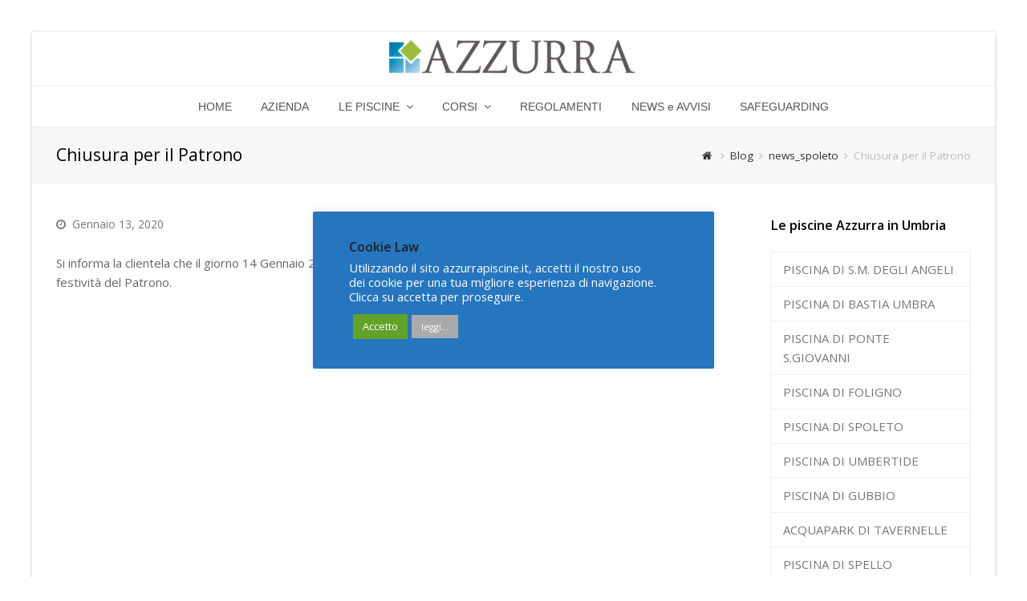

--- FILE ---
content_type: text/html; charset=UTF-8
request_url: http://www.azzurrapiscine.it/chiusura-per-il-patrono/
body_size: 43552
content:
<!DOCTYPE html>
<html lang="it-IT" >
<head>
<meta charset="UTF-8" />
<link rel="profile" href="http://gmpg.org/xfn/11">
<link rel="pingback" href="http://www.azzurrapiscine.it/xmlrpc.php">
<title>Chiusura per il Patrono &#8211; AZZURRA PISCINE</title>
<meta name='robots' content='max-image-preview:large' />
<meta name="viewport" content="width=device-width, initial-scale=1">
<meta name="generator" content="Total WordPress Theme 3.2.0" />
<link rel='dns-prefetch' href='//fonts.googleapis.com' />
<link rel="alternate" type="application/rss+xml" title="AZZURRA PISCINE &raquo; Feed" href="http://www.azzurrapiscine.it/feed/" />
<link rel="alternate" type="application/rss+xml" title="AZZURRA PISCINE &raquo; Feed dei commenti" href="http://www.azzurrapiscine.it/comments/feed/" />
<link rel='stylesheet' id='js_composer_front-css' href='http://www.azzurrapiscine.it/wp-content/plugins/js_composer/assets/css/js_composer.min.css?ver=7.7.2' type='text/css' media='all' />
<link rel='stylesheet' id='wp-block-library-css' href='http://www.azzurrapiscine.it/wp-includes/css/dist/block-library/style.min.css?ver=6.5.7' type='text/css' media='all' />
<style id='classic-theme-styles-inline-css' type='text/css'>
/*! This file is auto-generated */
.wp-block-button__link{color:#fff;background-color:#32373c;border-radius:9999px;box-shadow:none;text-decoration:none;padding:calc(.667em + 2px) calc(1.333em + 2px);font-size:1.125em}.wp-block-file__button{background:#32373c;color:#fff;text-decoration:none}
</style>
<style id='global-styles-inline-css' type='text/css'>
body{--wp--preset--color--black: #000000;--wp--preset--color--cyan-bluish-gray: #abb8c3;--wp--preset--color--white: #ffffff;--wp--preset--color--pale-pink: #f78da7;--wp--preset--color--vivid-red: #cf2e2e;--wp--preset--color--luminous-vivid-orange: #ff6900;--wp--preset--color--luminous-vivid-amber: #fcb900;--wp--preset--color--light-green-cyan: #7bdcb5;--wp--preset--color--vivid-green-cyan: #00d084;--wp--preset--color--pale-cyan-blue: #8ed1fc;--wp--preset--color--vivid-cyan-blue: #0693e3;--wp--preset--color--vivid-purple: #9b51e0;--wp--preset--gradient--vivid-cyan-blue-to-vivid-purple: linear-gradient(135deg,rgba(6,147,227,1) 0%,rgb(155,81,224) 100%);--wp--preset--gradient--light-green-cyan-to-vivid-green-cyan: linear-gradient(135deg,rgb(122,220,180) 0%,rgb(0,208,130) 100%);--wp--preset--gradient--luminous-vivid-amber-to-luminous-vivid-orange: linear-gradient(135deg,rgba(252,185,0,1) 0%,rgba(255,105,0,1) 100%);--wp--preset--gradient--luminous-vivid-orange-to-vivid-red: linear-gradient(135deg,rgba(255,105,0,1) 0%,rgb(207,46,46) 100%);--wp--preset--gradient--very-light-gray-to-cyan-bluish-gray: linear-gradient(135deg,rgb(238,238,238) 0%,rgb(169,184,195) 100%);--wp--preset--gradient--cool-to-warm-spectrum: linear-gradient(135deg,rgb(74,234,220) 0%,rgb(151,120,209) 20%,rgb(207,42,186) 40%,rgb(238,44,130) 60%,rgb(251,105,98) 80%,rgb(254,248,76) 100%);--wp--preset--gradient--blush-light-purple: linear-gradient(135deg,rgb(255,206,236) 0%,rgb(152,150,240) 100%);--wp--preset--gradient--blush-bordeaux: linear-gradient(135deg,rgb(254,205,165) 0%,rgb(254,45,45) 50%,rgb(107,0,62) 100%);--wp--preset--gradient--luminous-dusk: linear-gradient(135deg,rgb(255,203,112) 0%,rgb(199,81,192) 50%,rgb(65,88,208) 100%);--wp--preset--gradient--pale-ocean: linear-gradient(135deg,rgb(255,245,203) 0%,rgb(182,227,212) 50%,rgb(51,167,181) 100%);--wp--preset--gradient--electric-grass: linear-gradient(135deg,rgb(202,248,128) 0%,rgb(113,206,126) 100%);--wp--preset--gradient--midnight: linear-gradient(135deg,rgb(2,3,129) 0%,rgb(40,116,252) 100%);--wp--preset--font-size--small: 13px;--wp--preset--font-size--medium: 20px;--wp--preset--font-size--large: 36px;--wp--preset--font-size--x-large: 42px;--wp--preset--spacing--20: 0.44rem;--wp--preset--spacing--30: 0.67rem;--wp--preset--spacing--40: 1rem;--wp--preset--spacing--50: 1.5rem;--wp--preset--spacing--60: 2.25rem;--wp--preset--spacing--70: 3.38rem;--wp--preset--spacing--80: 5.06rem;--wp--preset--shadow--natural: 6px 6px 9px rgba(0, 0, 0, 0.2);--wp--preset--shadow--deep: 12px 12px 50px rgba(0, 0, 0, 0.4);--wp--preset--shadow--sharp: 6px 6px 0px rgba(0, 0, 0, 0.2);--wp--preset--shadow--outlined: 6px 6px 0px -3px rgba(255, 255, 255, 1), 6px 6px rgba(0, 0, 0, 1);--wp--preset--shadow--crisp: 6px 6px 0px rgba(0, 0, 0, 1);}:where(.is-layout-flex){gap: 0.5em;}:where(.is-layout-grid){gap: 0.5em;}body .is-layout-flex{display: flex;}body .is-layout-flex{flex-wrap: wrap;align-items: center;}body .is-layout-flex > *{margin: 0;}body .is-layout-grid{display: grid;}body .is-layout-grid > *{margin: 0;}:where(.wp-block-columns.is-layout-flex){gap: 2em;}:where(.wp-block-columns.is-layout-grid){gap: 2em;}:where(.wp-block-post-template.is-layout-flex){gap: 1.25em;}:where(.wp-block-post-template.is-layout-grid){gap: 1.25em;}.has-black-color{color: var(--wp--preset--color--black) !important;}.has-cyan-bluish-gray-color{color: var(--wp--preset--color--cyan-bluish-gray) !important;}.has-white-color{color: var(--wp--preset--color--white) !important;}.has-pale-pink-color{color: var(--wp--preset--color--pale-pink) !important;}.has-vivid-red-color{color: var(--wp--preset--color--vivid-red) !important;}.has-luminous-vivid-orange-color{color: var(--wp--preset--color--luminous-vivid-orange) !important;}.has-luminous-vivid-amber-color{color: var(--wp--preset--color--luminous-vivid-amber) !important;}.has-light-green-cyan-color{color: var(--wp--preset--color--light-green-cyan) !important;}.has-vivid-green-cyan-color{color: var(--wp--preset--color--vivid-green-cyan) !important;}.has-pale-cyan-blue-color{color: var(--wp--preset--color--pale-cyan-blue) !important;}.has-vivid-cyan-blue-color{color: var(--wp--preset--color--vivid-cyan-blue) !important;}.has-vivid-purple-color{color: var(--wp--preset--color--vivid-purple) !important;}.has-black-background-color{background-color: var(--wp--preset--color--black) !important;}.has-cyan-bluish-gray-background-color{background-color: var(--wp--preset--color--cyan-bluish-gray) !important;}.has-white-background-color{background-color: var(--wp--preset--color--white) !important;}.has-pale-pink-background-color{background-color: var(--wp--preset--color--pale-pink) !important;}.has-vivid-red-background-color{background-color: var(--wp--preset--color--vivid-red) !important;}.has-luminous-vivid-orange-background-color{background-color: var(--wp--preset--color--luminous-vivid-orange) !important;}.has-luminous-vivid-amber-background-color{background-color: var(--wp--preset--color--luminous-vivid-amber) !important;}.has-light-green-cyan-background-color{background-color: var(--wp--preset--color--light-green-cyan) !important;}.has-vivid-green-cyan-background-color{background-color: var(--wp--preset--color--vivid-green-cyan) !important;}.has-pale-cyan-blue-background-color{background-color: var(--wp--preset--color--pale-cyan-blue) !important;}.has-vivid-cyan-blue-background-color{background-color: var(--wp--preset--color--vivid-cyan-blue) !important;}.has-vivid-purple-background-color{background-color: var(--wp--preset--color--vivid-purple) !important;}.has-black-border-color{border-color: var(--wp--preset--color--black) !important;}.has-cyan-bluish-gray-border-color{border-color: var(--wp--preset--color--cyan-bluish-gray) !important;}.has-white-border-color{border-color: var(--wp--preset--color--white) !important;}.has-pale-pink-border-color{border-color: var(--wp--preset--color--pale-pink) !important;}.has-vivid-red-border-color{border-color: var(--wp--preset--color--vivid-red) !important;}.has-luminous-vivid-orange-border-color{border-color: var(--wp--preset--color--luminous-vivid-orange) !important;}.has-luminous-vivid-amber-border-color{border-color: var(--wp--preset--color--luminous-vivid-amber) !important;}.has-light-green-cyan-border-color{border-color: var(--wp--preset--color--light-green-cyan) !important;}.has-vivid-green-cyan-border-color{border-color: var(--wp--preset--color--vivid-green-cyan) !important;}.has-pale-cyan-blue-border-color{border-color: var(--wp--preset--color--pale-cyan-blue) !important;}.has-vivid-cyan-blue-border-color{border-color: var(--wp--preset--color--vivid-cyan-blue) !important;}.has-vivid-purple-border-color{border-color: var(--wp--preset--color--vivid-purple) !important;}.has-vivid-cyan-blue-to-vivid-purple-gradient-background{background: var(--wp--preset--gradient--vivid-cyan-blue-to-vivid-purple) !important;}.has-light-green-cyan-to-vivid-green-cyan-gradient-background{background: var(--wp--preset--gradient--light-green-cyan-to-vivid-green-cyan) !important;}.has-luminous-vivid-amber-to-luminous-vivid-orange-gradient-background{background: var(--wp--preset--gradient--luminous-vivid-amber-to-luminous-vivid-orange) !important;}.has-luminous-vivid-orange-to-vivid-red-gradient-background{background: var(--wp--preset--gradient--luminous-vivid-orange-to-vivid-red) !important;}.has-very-light-gray-to-cyan-bluish-gray-gradient-background{background: var(--wp--preset--gradient--very-light-gray-to-cyan-bluish-gray) !important;}.has-cool-to-warm-spectrum-gradient-background{background: var(--wp--preset--gradient--cool-to-warm-spectrum) !important;}.has-blush-light-purple-gradient-background{background: var(--wp--preset--gradient--blush-light-purple) !important;}.has-blush-bordeaux-gradient-background{background: var(--wp--preset--gradient--blush-bordeaux) !important;}.has-luminous-dusk-gradient-background{background: var(--wp--preset--gradient--luminous-dusk) !important;}.has-pale-ocean-gradient-background{background: var(--wp--preset--gradient--pale-ocean) !important;}.has-electric-grass-gradient-background{background: var(--wp--preset--gradient--electric-grass) !important;}.has-midnight-gradient-background{background: var(--wp--preset--gradient--midnight) !important;}.has-small-font-size{font-size: var(--wp--preset--font-size--small) !important;}.has-medium-font-size{font-size: var(--wp--preset--font-size--medium) !important;}.has-large-font-size{font-size: var(--wp--preset--font-size--large) !important;}.has-x-large-font-size{font-size: var(--wp--preset--font-size--x-large) !important;}
.wp-block-navigation a:where(:not(.wp-element-button)){color: inherit;}
:where(.wp-block-post-template.is-layout-flex){gap: 1.25em;}:where(.wp-block-post-template.is-layout-grid){gap: 1.25em;}
:where(.wp-block-columns.is-layout-flex){gap: 2em;}:where(.wp-block-columns.is-layout-grid){gap: 2em;}
.wp-block-pullquote{font-size: 1.5em;line-height: 1.6;}
</style>
<link rel='stylesheet' id='cookie-law-info-css' href='http://www.azzurrapiscine.it/wp-content/plugins/cookie-law-info/legacy/public/css/cookie-law-info-public.css?ver=3.2.5' type='text/css' media='all' />
<link rel='stylesheet' id='cookie-law-info-gdpr-css' href='http://www.azzurrapiscine.it/wp-content/plugins/cookie-law-info/legacy/public/css/cookie-law-info-gdpr.css?ver=3.2.5' type='text/css' media='all' />
<link rel='stylesheet' id='layerslider-css' href='http://www.azzurrapiscine.it/wp-content/plugins/layerslider/static/css/layerslider.css?ver=5.0.2' type='text/css' media='all' />
<link rel='stylesheet' id='ls-google-fonts-css' href='http://fonts.googleapis.com/css?family=Lato:100,300,regular,700,900|Open+Sans:300|Indie+Flower:regular|Oswald:300,regular,700&#038;subset=latin,latin-ext' type='text/css' media='all' />
<link rel='stylesheet' id='wpex-font-awesome-css' href='http://www.azzurrapiscine.it/wp-content/themes/Total/css/font-awesome.min.css?ver=4.3.0' type='text/css' media='all' />
<link rel='stylesheet' id='wpex-layerslider-css' href='http://www.azzurrapiscine.it/wp-content/themes/Total/css/wpex-layerslider.css?ver=3.2.0' type='text/css' media='all' />
<link rel='stylesheet' id='wpex-style-css' href='http://www.azzurrapiscine.it/wp-content/themes/Total/style.css?ver=3.2.0' type='text/css' media='all' />
<link rel='stylesheet' id='wpex-google-font-open-sans-css' href='//fonts.googleapis.com/css?family=Open+Sans%3A100italic%2C200italic%2C300italic%2C400italic%2C600italic%2C700italic%2C800italic%2C900italic%2C900%2C800%2C700%2C600%2C500%2C400%2C300%2C200%2C100&#038;subset=latin&#038;ver=6.5.7' type='text/css' media='all' />
<link rel='stylesheet' id='wpex-visual-composer-css' href='http://www.azzurrapiscine.it/wp-content/themes/Total/css/wpex-visual-composer.css?ver=3.2.0' type='text/css' media='all' />
<link rel='stylesheet' id='wpex-visual-composer-extend-css' href='http://www.azzurrapiscine.it/wp-content/themes/Total/css/wpex-visual-composer-extend.css?ver=3.2.0' type='text/css' media='all' />
<link rel='stylesheet' id='wpex-responsive-css' href='http://www.azzurrapiscine.it/wp-content/themes/Total/css/wpex-responsive.css?ver=3.2.0' type='text/css' media='all' />
<script type="text/javascript" src="http://www.azzurrapiscine.it/wp-includes/js/jquery/jquery.min.js?ver=3.7.1" id="jquery-core-js"></script>
<script type="text/javascript" src="http://www.azzurrapiscine.it/wp-includes/js/jquery/jquery-migrate.min.js?ver=3.4.1" id="jquery-migrate-js"></script>
<script type="text/javascript" id="cookie-law-info-js-extra">
/* <![CDATA[ */
var Cli_Data = {"nn_cookie_ids":[],"cookielist":[],"non_necessary_cookies":[],"ccpaEnabled":"","ccpaRegionBased":"","ccpaBarEnabled":"","strictlyEnabled":["necessary","obligatoire"],"ccpaType":"gdpr","js_blocking":"1","custom_integration":"","triggerDomRefresh":"","secure_cookies":""};
var cli_cookiebar_settings = {"animate_speed_hide":"500","animate_speed_show":"500","background":"#2675bf","border":"#b1a6a6c2","border_on":"","button_1_button_colour":"#61a229","button_1_button_hover":"#4e8221","button_1_link_colour":"#fff","button_1_as_button":"1","button_1_new_win":"","button_2_button_colour":"#aaaaaa","button_2_button_hover":"#888888","button_2_link_colour":"#ffffff","button_2_as_button":"1","button_2_hidebar":"","button_3_button_colour":"#3566bb","button_3_button_hover":"#2a5296","button_3_link_colour":"#fff","button_3_as_button":"1","button_3_new_win":"","button_4_button_colour":"#000","button_4_button_hover":"#000000","button_4_link_colour":"#333333","button_4_as_button":"","button_7_button_colour":"#61a229","button_7_button_hover":"#4e8221","button_7_link_colour":"#fff","button_7_as_button":"1","button_7_new_win":"","font_family":"inherit","header_fix":"","notify_animate_hide":"1","notify_animate_show":"","notify_div_id":"#cookie-law-info-bar","notify_position_horizontal":"right","notify_position_vertical":"bottom","scroll_close":"1","scroll_close_reload":"","accept_close_reload":"","reject_close_reload":"","showagain_tab":"","showagain_background":"#fff","showagain_border":"#000","showagain_div_id":"#cookie-law-info-again","showagain_x_position":"100px","text":"#ffffff","show_once_yn":"1","show_once":"4000","logging_on":"","as_popup":"","popup_overlay":"","bar_heading_text":"Cookie Law","cookie_bar_as":"popup","popup_showagain_position":"bottom-right","widget_position":"left"};
var log_object = {"ajax_url":"http:\/\/www.azzurrapiscine.it\/wp-admin\/admin-ajax.php"};
/* ]]> */
</script>
<script type="text/javascript" src="http://www.azzurrapiscine.it/wp-content/plugins/cookie-law-info/legacy/public/js/cookie-law-info-public.js?ver=3.2.5" id="cookie-law-info-js"></script>
<script type="text/javascript" src="http://www.azzurrapiscine.it/wp-content/plugins/layerslider/static/js/layerslider.kreaturamedia.jquery.js?ver=5.0.2" id="layerslider-js"></script>
<script type="text/javascript" src="http://www.azzurrapiscine.it/wp-content/plugins/layerslider/static/js/greensock.js?ver=1.11.2" id="greensock-js"></script>
<script type="text/javascript" src="http://www.azzurrapiscine.it/wp-content/plugins/layerslider/static/js/layerslider.transitions.js?ver=5.0.2" id="layerslider-transitions-js"></script>
<script></script><link rel="https://api.w.org/" href="http://www.azzurrapiscine.it/wp-json/" /><link rel="alternate" type="application/json" href="http://www.azzurrapiscine.it/wp-json/wp/v2/posts/4549" /><link rel="EditURI" type="application/rsd+xml" title="RSD" href="http://www.azzurrapiscine.it/xmlrpc.php?rsd" />
<meta name="generator" content="WordPress 6.5.7" />
<link rel="canonical" href="http://www.azzurrapiscine.it/chiusura-per-il-patrono/" />
<link rel='shortlink' href='http://www.azzurrapiscine.it/?p=4549' />
<link rel="alternate" type="application/json+oembed" href="http://www.azzurrapiscine.it/wp-json/oembed/1.0/embed?url=http%3A%2F%2Fwww.azzurrapiscine.it%2Fchiusura-per-il-patrono%2F" />
<link rel="alternate" type="text/xml+oembed" href="http://www.azzurrapiscine.it/wp-json/oembed/1.0/embed?url=http%3A%2F%2Fwww.azzurrapiscine.it%2Fchiusura-per-il-patrono%2F&#038;format=xml" />
<!--[if IE 8]><link rel="stylesheet" type="text/css" href="http://www.azzurrapiscine.it/wp-content/themes/Total/css/ie8.css" media="screen"><![endif]--><!--[if IE 9]><link rel="stylesheet" type="text/css" href="http://www.azzurrapiscine.it/wp-content/themes/Total/css/ie9.css" media="screen"><![endif]--><!--[if lt IE 9]><script src="http://www.azzurrapiscine.it/wp-content/themes/Total/js/html5.js"></script><![endif]--><link rel="shortcut icon" href="http://www.azzurrapiscine.it/wp-content/uploads/2017/09/Schermata-2017-09-11-alle-11.41.25.png"><meta name="generator" content="Powered by WPBakery Page Builder - drag and drop page builder for WordPress."/>
<noscript><style> .wpb_animate_when_almost_visible { opacity: 1; }</style></noscript><!-- TOTAL CSS -->
<style type="text/css">
/*TYPOGRAPHY*/body{font-family:Open Sans;font-size:15px}#site-navigation .dropdown-menu a{font-family:Arial,Helvetica,sans-serif;font-weight:400;font-size:14px}/*RESPONSIVE WIDTHS*/.boxed-main-layout #wrap{width:1200px}.content-area{width:680px;max-width:none}#sidebar{width:250px;max-width:none}@media only screen and (min-width:960px) and (max-width:1280px){.boxed-main-layout #wrap{width:1200px;max-width:none}.content-area{width:680px;max-width:none}#sidebar{width:250px;max-width:none}}@media only screen and (min-width:768px) and (max-width:959px){.boxed-main-layout #wrap{width:700px;max-width:none}.content-area{width:440px}#sidebar{width:220px}}@media only screen and (max-width:767px){.boxed-main-layout #wrap{width:90% !important;min-width:0}}@media only screen and (min-width:480px) and (max-width:767px){.boxed-main-layout #wrap{width:480px !important}}/*SITE BACKGROUND*/body{background-color:#ffffff!important}/*ADVANCED STYLING CSS*/@media only screen and (max-width:767px){#site-logo img{max-width:0}}/*CUSTOMIZER STYLING*/#site-scroll-top{width:50px;height:50px;line-height:50px;line-height:2px;font-size:10;border-radius:2;color:#1e73be}#site-scroll-top:hover{color:#1e73be}#site-header-inner{padding-top:5px;padding-bottom:10px}#site-header.overlay-header #site-header-inner{padding-top:5px;padding-bottom:10px}#site-logo{padding-top:0;padding-bottom:0}.wpex-sticky-header-holder.is-sticky #site-header{opacity:0.95}#wpex-mobile-menu-fixed-top{background:#008abc}#sidr-main{background-color:#ffffff}.sidr a,.sidr-class-dropdown-toggle{color:#0c67ad}.sidr a:hover,.sidr-class-dropdown-toggle:hover,.sidr-class-dropdown-toggle .fa,.sidr-class-menu-item-has-children.active >a,.sidr-class-menu-item-has-children.active >a >.sidr-class-dropdown-toggle{color:#dd3333}.sidr-class-mobile-menu-searchform input{color:#000000;background:#bfbfbf}.sidr-class-mobile-menu-searchform input:focus{color:#000000}.sidr-class-mobile-menu-searchform button{color:#000000}#footer{background-color:#ffffff;color:#809fbf}#footer p{color:#809fbf}#footer li a:before{color:#809fbf}#footer li{border-color:#ffffff}#footer #wp-calendar thead th{border-color:#ffffff}#footer #wp-calendar tbody td{border-color:#ffffff}.wpex-vc-column-wrapper{margin-bottom:0}/*CUSTOM CSS*/
</style></head>

<!-- Begin Body -->
<body class="post-template-default single single-post postid-4549 single-format-standard wp-custom-logo wpex-theme wpex-responsive boxed-main-layout skin-base no-composer wpex-live-site wrap-boxshadow has-sidebar content-right-sidebar post-in-category-news_spoleto has-breadcrumbs sidebar-widget-icons wpex-mobile-toggle-menu-fixed_top has-mobile-menu wpb-js-composer js-comp-ver-7.7.2 vc_responsive" itemscope="itemscope" itemtype="http://schema.org/WebPage">


	<div id="wpex-mobile-menu-fixed-top" class="clr wpex-hidden">
		<div class="container clr">
			<a href="#mobile-menu" class="mobile-menu-toggle"><span class="fa fa-navicon"></span>Elenco piscine Azzurra</a>
		</div><!-- .container -->
	</div><!-- #mobile-menu -->


<div id="outer-wrap" class="clr">

	
	<div id="wrap" class="clr">

		

<header id="site-header" class="header-three wpex-reposition-cart-search-drops clr" itemscope="itemscope" itemtype="http://schema.org/WPHeader">

	
	<div id="site-header-inner" class="container clr">

		
<div id="site-logo" class="site-branding clr header-three-logo">

	<div id="site-logo-inner" class="clr">

		
						
				<a href="http://www.azzurrapiscine.it/" title="AZZURRA PISCINE" rel="home" class="main-logo">
					<img src="http://www.azzurrapiscine.it/wp-content/uploads/2014/02/logo_home_small1.png" alt="AZZURRA PISCINE" data-no-retina />
				</a>

			
			
		
	</div><!-- #site-logo-inner -->

</div><!-- #site-logo -->
	</div><!-- #site-header-inner -->

	
	
	<div id="site-navigation-wrap" class="navbar-style-three fixed-nav wpex-dropdown-top-border clr">

		<nav id="site-navigation" class="navigation main-navigation clr container" itemscope="itemscope" itemtype="http://schema.org/SiteNavigationElement">

			
				<ul id="menu-main" class="dropdown-menu sf-menu"><li id="menu-item-6885" class="menu-item menu-item-type-post_type menu-item-object-page menu-item-home menu-item-6885"><a href="http://www.azzurrapiscine.it/"><span class="link-inner">HOME</span></a></li>
<li id="menu-item-444" class="menu-item menu-item-type-post_type menu-item-object-page menu-item-444"><a href="http://www.azzurrapiscine.it/azienda/"><span class="link-inner">AZIENDA</span></a></li>
<li id="menu-item-271" class="menu-item menu-item-type-custom menu-item-object-custom menu-item-has-children dropdown menu-item-271"><a><span class="link-inner">LE PISCINE <span class="nav-arrow top-level fa fa-angle-down"></span></span></a>
<ul class="sub-menu">
	<li id="menu-item-563" class="menu-item menu-item-type-post_type menu-item-object-page menu-item-563"><a href="http://www.azzurrapiscine.it/piscina-di-santa-maria-degli-angeli/"><span class="link-inner">PISCINA DI S.MARIA DEGLI ANGELI</span></a></li>
	<li id="menu-item-3286" class="menu-item menu-item-type-post_type menu-item-object-page menu-item-3286"><a href="http://www.azzurrapiscine.it/piscina-di-bastia-umbra/"><span class="link-inner">PISCINA DI BASTIA UMBRA</span></a></li>
	<li id="menu-item-887" class="menu-item menu-item-type-post_type menu-item-object-page menu-item-887"><a href="http://www.azzurrapiscine.it/piscina-di-ponte-san-giovanni/"><span class="link-inner">PISCINA DI PONTE SAN GIOVANNI</span></a></li>
	<li id="menu-item-1049" class="menu-item menu-item-type-post_type menu-item-object-page menu-item-1049"><a href="http://www.azzurrapiscine.it/piscina-di-foligno/"><span class="link-inner">PISCINA DI FOLIGNO</span></a></li>
	<li id="menu-item-2019" class="menu-item menu-item-type-post_type menu-item-object-page menu-item-2019"><a href="http://www.azzurrapiscine.it/piscina-di-spoleto/"><span class="link-inner">PISCINA DI SPOLETO</span></a></li>
	<li id="menu-item-884" class="menu-item menu-item-type-post_type menu-item-object-page menu-item-884"><a href="http://www.azzurrapiscine.it/piscina-di-umbertide/"><span class="link-inner">PISCINA DI UMBERTIDE</span></a></li>
	<li id="menu-item-885" class="menu-item menu-item-type-post_type menu-item-object-page menu-item-885"><a href="http://www.azzurrapiscine.it/piscina-di-gubbio/"><span class="link-inner">PISCINA DI GUBBIO</span></a></li>
	<li id="menu-item-881" class="menu-item menu-item-type-post_type menu-item-object-page menu-item-881"><a href="http://www.azzurrapiscine.it/aquapark-tavernelle/"><span class="link-inner">ACQUAPARK DI TAVERNELLE</span></a></li>
	<li id="menu-item-8958" class="menu-item menu-item-type-post_type menu-item-object-page menu-item-8958"><a href="http://www.azzurrapiscine.it/piscina-di-spello/"><span class="link-inner">PISCINA DI SPELLO</span></a></li>
</ul>
</li>
<li id="menu-item-895" class="menu-item menu-item-type-custom menu-item-object-custom menu-item-has-children dropdown menu-item-895"><a><span class="link-inner">CORSI <span class="nav-arrow top-level fa fa-angle-down"></span></span></a>
<ul class="sub-menu">
	<li id="menu-item-892" class="menu-item menu-item-type-post_type menu-item-object-page menu-item-892"><a href="http://www.azzurrapiscine.it/scuola-nuoto-bambini/"><span class="link-inner">SCUOLA NUOTO BAMBINI</span></a></li>
	<li id="menu-item-891" class="menu-item menu-item-type-post_type menu-item-object-page menu-item-891"><a href="http://www.azzurrapiscine.it/scuola-nuoto-adulti/"><span class="link-inner">SCUOLA NUOTO ADULTI</span></a></li>
	<li id="menu-item-888" class="menu-item menu-item-type-post_type menu-item-object-page menu-item-888"><a href="http://www.azzurrapiscine.it/aquafitness/"><span class="link-inner">AQUAFITNESS</span></a></li>
	<li id="menu-item-13412" class="menu-item menu-item-type-post_type menu-item-object-page menu-item-13412"><a href="http://www.azzurrapiscine.it/ginnastica-dolce/"><span class="link-inner">GINNASTICA DOLCE</span></a></li>
	<li id="menu-item-2996" class="menu-item menu-item-type-post_type menu-item-object-page menu-item-2996"><a href="http://www.azzurrapiscine.it/neonati/"><span class="link-inner">NUOTO PER NEONATI</span></a></li>
	<li id="menu-item-890" class="menu-item menu-item-type-post_type menu-item-object-page menu-item-890"><a href="http://www.azzurrapiscine.it/nuoto-per-gestanti/"><span class="link-inner">NUOTO PER GESTANTI</span></a></li>
	<li id="menu-item-4456" class="menu-item menu-item-type-post_type menu-item-object-page menu-item-4456"><a href="http://www.azzurrapiscine.it/terapia-multisistemica-in-acqua-tma/"><span class="link-inner">TERAPIA MULTISISTEMICA (TMA)</span></a></li>
</ul>
</li>
<li id="menu-item-6751" class="menu-item menu-item-type-post_type menu-item-object-page menu-item-6751"><a href="http://www.azzurrapiscine.it/regolamenti-azzurra/"><span class="link-inner">REGOLAMENTI</span></a></li>
<li id="menu-item-6941" class="menu-item menu-item-type-post_type menu-item-object-page menu-item-6941"><a href="http://www.azzurrapiscine.it/news-e-avvisi/"><span class="link-inner">NEWS e AVVISI</span></a></li>
<li id="menu-item-12550" class="menu-item menu-item-type-post_type menu-item-object-page menu-item-12550"><a href="http://www.azzurrapiscine.it/safeguarding/"><span class="link-inner">SAFEGUARDING</span></a></li>
</ul>
			
		</nav><!-- #site-navigation -->

	</div><!-- #site-navigation-wrap -->

	

</header><!-- #header -->


		
		<main id="main" class="site-main clr" itemprop="" itemscope="itemscope" itemtype="http://schema.org/Blog">

			

<header class="page-header wpex-supports-mods">

	
	<div class="container clr page-header-inner">

		<span class="page-header-title wpex-clr">Chiusura per il Patrono</span><nav class="site-breadcrumbs clr position-default"><div class="breadcrumb-trail"><span itemscope="" itemtype="http://data-vocabulary.org/Breadcrumb"><a href="http://www.azzurrapiscine.it" title="AZZURRA PISCINE" rel="home" class="trail-begin" itemprop="url"><span itemprop="title"><span class="fa fa-home"></span><span class="display-none">Home</span></span></a></span><span class="sep"> <span class="fa fa-angle-right"></span> </span><span itemscope="" itemtype="http://data-vocabulary.org/Breadcrumb" class="trail-blog-url"> <a href="http://www.azzurrapiscine.it/blog/" title="Blog" itemprop="url"><span itemprop="title">Blog</span></a></span><span class="sep"> <span class="fa fa-angle-right"></span> </span><span class="trail-post-categories"><span itemscope="" itemtype="http://data-vocabulary.org/Breadcrumb"><a href="http://www.azzurrapiscine.it/category/news_spoleto/" title="news_spoleto" class="term-34" itemprop="url"><span itemprop="title">news_spoleto</span></a></span></span><span class="sep"> <span class="fa fa-angle-right"></span> </span>Chiusura per il Patrono</div></nav>
	</div><!-- .page-header-inner -->

	
</header><!-- .page-header -->


	<div id="content-wrap" class="container clr">

		
		<div id="primary" class="content-area clr">

			
			<div id="content" class="site-content clr">

				
				
<article class="single-blog-article clr" itemprop="blogPost" itemscope="itemscope" itemtype="http://schema.org/BlogPosting">

	
<ul class="meta clr">

	
					<li class="meta-date"><span class="fa fa-clock-o"></span><time class="updated" datetime="2020-01-13" itemprop="datePublished" pubdate>Gennaio 13, 2020</time></li>
		
		
		
		
	
</ul><!-- .meta -->
<div class="entry clr" itemprop="text">
	
<p>Si informa la clientela che il giorno 14 Gennaio 2020, la piscina di Spoleto resterà chiusa per la festività del Patrono.</p>
</div><!-- .entry -->

 
</article><!-- .entry -->
				
			</div><!-- #content -->

			
		</div><!-- #primary -->

		

<aside id="sidebar" class="sidebar-container sidebar-primary" itemscope="itemscope" itemtype="http://schema.org/WPSideBar">

	
	<div id="sidebar-inner" class="clr">

		<div class="sidebar-box widget_nav_menu clr"><div class="widget-title">Le piscine Azzurra in Umbria</div><div class="menu-piscine-container"><ul id="menu-piscine" class="menu"><li id="menu-item-828" class="menu-item menu-item-type-post_type menu-item-object-page menu-item-828"><a href="http://www.azzurrapiscine.it/piscina-di-santa-maria-degli-angeli/">PISCINA DI S.M. DEGLI ANGELI</a></li>
<li id="menu-item-3287" class="menu-item menu-item-type-post_type menu-item-object-page menu-item-3287"><a href="http://www.azzurrapiscine.it/piscina-di-bastia-umbra/">PISCINA DI BASTIA UMBRA</a></li>
<li id="menu-item-827" class="menu-item menu-item-type-post_type menu-item-object-page menu-item-827"><a href="http://www.azzurrapiscine.it/piscina-di-ponte-san-giovanni/">PISCINA DI PONTE S.GIOVANNI</a></li>
<li id="menu-item-826" class="menu-item menu-item-type-post_type menu-item-object-page menu-item-826"><a href="http://www.azzurrapiscine.it/piscina-di-foligno/">PISCINA DI FOLIGNO</a></li>
<li id="menu-item-2020" class="menu-item menu-item-type-post_type menu-item-object-page menu-item-2020"><a href="http://www.azzurrapiscine.it/piscina-di-spoleto/">PISCINA DI SPOLETO</a></li>
<li id="menu-item-823" class="menu-item menu-item-type-post_type menu-item-object-page menu-item-823"><a href="http://www.azzurrapiscine.it/piscina-di-umbertide/">PISCINA DI UMBERTIDE</a></li>
<li id="menu-item-824" class="menu-item menu-item-type-post_type menu-item-object-page menu-item-824"><a href="http://www.azzurrapiscine.it/piscina-di-gubbio/">PISCINA DI GUBBIO</a></li>
<li id="menu-item-1186" class="menu-item menu-item-type-post_type menu-item-object-page menu-item-1186"><a href="http://www.azzurrapiscine.it/aquapark-tavernelle/">ACQUAPARK DI TAVERNELLE</a></li>
<li id="menu-item-9872" class="menu-item menu-item-type-post_type menu-item-object-page menu-item-9872"><a href="http://www.azzurrapiscine.it/piscina-di-spello/">PISCINA DI SPELLO</a></li>
</ul></div></div>
	</div><!-- #sidebar-inner -->

	
</aside><!-- #sidebar -->


	</div><!-- .container -->


            

    <div class="post-pagination-wrap clr">

        <ul class="post-pagination container clr">

            
                <li class="post-prev"><a href="http://www.azzurrapiscine.it/orari-per-il-2-novembre-2019/" rel="prev"><span class="fa fa-angle-double-left"></span>Orari per il 2 Novembre 2019</a></li>

            
            
                <li class="post-next"><a href="http://www.azzurrapiscine.it/comunicato-azzurra-riapertura-impianti/" rel="next">Comunicato Azzurra per la riapertura impianti<span class="fa fa-angle-double-right"></span></a></li>

                        
        </ul><!-- .post-post-pagination -->

    </div><!-- .post-pagination-wrap -->


        </main><!-- #main-content -->                
        
        


    <footer id="footer" class="site-footer" itemscope="itemscope" itemtype="http://schema.org/WPFooter">

        
        <div id="footer-inner" class="container clr">

            
<div id="footer-widgets" class="wpex-row clr gap-30">

		<div class="footer-box span_1_of_4 col col-1">
			</div><!-- .footer-one-box -->

			<div class="footer-box span_1_of_4 col col-2">
					</div><!-- .footer-one-box -->
		
			<div class="footer-box span_1_of_4 col col-3 ">
					</div><!-- .footer-one-box -->
	
			<div class="footer-box span_1_of_4 col col-4">
					</div><!-- .footer-box -->
	
	
</div><!-- #footer-widgets -->            
        </div><!-- #footer-widgets -->

        
    </footer><!-- #footer -->



    </div><!-- #wrap -->

    
</div><!-- .outer-wrap -->


<!--googleoff: all--><div id="cookie-law-info-bar" data-nosnippet="true"><h5 class="cli_messagebar_head">Cookie Law</h5><span><div class="cli-bar-container cli-style-v2"><div class="cli-bar-message">Utilizzando il sito azzurrapiscine.it, accetti il nostro uso dei cookie per una tua migliore esperienza di navigazione. Clicca su accetta per proseguire.</div><div class="cli-bar-btn_container"><a role='button' data-cli_action="accept" id="cookie_action_close_header" class="medium cli-plugin-button cli-plugin-main-button cookie_action_close_header cli_action_button wt-cli-accept-btn">Accetto</a><a href="http://www.azzurrapiscine.it/uso-dei-cookie/" id="CONSTANT_OPEN_URL" target="_blank" class="small cli-plugin-button cli-plugin-main-link">leggi...</a></div></div></span></div><div id="cookie-law-info-again" data-nosnippet="true"><span id="cookie_hdr_showagain">Manage consent</span></div><div class="cli-modal" data-nosnippet="true" id="cliSettingsPopup" tabindex="-1" role="dialog" aria-labelledby="cliSettingsPopup" aria-hidden="true">
  <div class="cli-modal-dialog" role="document">
	<div class="cli-modal-content cli-bar-popup">
		  <button type="button" class="cli-modal-close" id="cliModalClose">
			<svg class="" viewBox="0 0 24 24"><path d="M19 6.41l-1.41-1.41-5.59 5.59-5.59-5.59-1.41 1.41 5.59 5.59-5.59 5.59 1.41 1.41 5.59-5.59 5.59 5.59 1.41-1.41-5.59-5.59z"></path><path d="M0 0h24v24h-24z" fill="none"></path></svg>
			<span class="wt-cli-sr-only">Chiudi</span>
		  </button>
		  <div class="cli-modal-body">
			<div class="cli-container-fluid cli-tab-container">
	<div class="cli-row">
		<div class="cli-col-12 cli-align-items-stretch cli-px-0">
			<div class="cli-privacy-overview">
				<h4>Privacy Overview</h4>				<div class="cli-privacy-content">
					<div class="cli-privacy-content-text">This website uses cookies to improve your experience while you navigate through the website. Out of these, the cookies that are categorized as necessary are stored on your browser as they are essential for the working of basic functionalities of the website. We also use third-party cookies that help us analyze and understand how you use this website. These cookies will be stored in your browser only with your consent. You also have the option to opt-out of these cookies. But opting out of some of these cookies may affect your browsing experience.</div>
				</div>
				<a class="cli-privacy-readmore" aria-label="Mostra altro" role="button" data-readmore-text="Mostra altro" data-readless-text="Mostra meno"></a>			</div>
		</div>
		<div class="cli-col-12 cli-align-items-stretch cli-px-0 cli-tab-section-container">
												<div class="cli-tab-section">
						<div class="cli-tab-header">
							<a role="button" tabindex="0" class="cli-nav-link cli-settings-mobile" data-target="necessary" data-toggle="cli-toggle-tab">
								Necessary							</a>
															<div class="wt-cli-necessary-checkbox">
									<input type="checkbox" class="cli-user-preference-checkbox"  id="wt-cli-checkbox-necessary" data-id="checkbox-necessary" checked="checked"  />
									<label class="form-check-label" for="wt-cli-checkbox-necessary">Necessary</label>
								</div>
								<span class="cli-necessary-caption">Sempre abilitato</span>
													</div>
						<div class="cli-tab-content">
							<div class="cli-tab-pane cli-fade" data-id="necessary">
								<div class="wt-cli-cookie-description">
									Necessary cookies are absolutely essential for the website to function properly. This category only includes cookies that ensures basic functionalities and security features of the website. These cookies do not store any personal information.								</div>
							</div>
						</div>
					</div>
																	<div class="cli-tab-section">
						<div class="cli-tab-header">
							<a role="button" tabindex="0" class="cli-nav-link cli-settings-mobile" data-target="non-necessary" data-toggle="cli-toggle-tab">
								Non-necessary							</a>
															<div class="cli-switch">
									<input type="checkbox" id="wt-cli-checkbox-non-necessary" class="cli-user-preference-checkbox"  data-id="checkbox-non-necessary" checked='checked' />
									<label for="wt-cli-checkbox-non-necessary" class="cli-slider" data-cli-enable="Abilitato" data-cli-disable="Disabilitato"><span class="wt-cli-sr-only">Non-necessary</span></label>
								</div>
													</div>
						<div class="cli-tab-content">
							<div class="cli-tab-pane cli-fade" data-id="non-necessary">
								<div class="wt-cli-cookie-description">
									Any cookies that may not be particularly necessary for the website to function and is used specifically to collect user personal data via analytics, ads, other embedded contents are termed as non-necessary cookies. It is mandatory to procure user consent prior to running these cookies on your website.								</div>
							</div>
						</div>
					</div>
										</div>
	</div>
</div>
		  </div>
		  <div class="cli-modal-footer">
			<div class="wt-cli-element cli-container-fluid cli-tab-container">
				<div class="cli-row">
					<div class="cli-col-12 cli-align-items-stretch cli-px-0">
						<div class="cli-tab-footer wt-cli-privacy-overview-actions">
						
															<a id="wt-cli-privacy-save-btn" role="button" tabindex="0" data-cli-action="accept" class="wt-cli-privacy-btn cli_setting_save_button wt-cli-privacy-accept-btn cli-btn">ACCETTA E SALVA</a>
													</div>
						
					</div>
				</div>
			</div>
		</div>
	</div>
  </div>
</div>
<div class="cli-modal-backdrop cli-fade cli-settings-overlay"></div>
<div class="cli-modal-backdrop cli-fade cli-popupbar-overlay"></div>
<!--googleon: all-->
<div id="mobile-menu-alternative" class="wpex-hidden">
    <div class="menu-mobile-menu-2023-container"><ul id="menu-mobile-menu-2023" class="dropdown-menu"><li id="menu-item-10273" class="menu-item menu-item-type-post_type menu-item-object-page menu-item-home menu-item-10273"><a href="http://www.azzurrapiscine.it/">HOME</a></li>
<li id="menu-item-10266" class="menu-item menu-item-type-post_type menu-item-object-page menu-item-10266"><a href="http://www.azzurrapiscine.it/piscina-di-santa-maria-degli-angeli/">PISCINA DI S.M. DEGLI ANGELI</a></li>
<li id="menu-item-10260" class="menu-item menu-item-type-post_type menu-item-object-page menu-item-10260"><a href="http://www.azzurrapiscine.it/piscina-di-bastia-umbra/">PISCINA DI BASTIA UMBRA</a></li>
<li id="menu-item-10264" class="menu-item menu-item-type-post_type menu-item-object-page menu-item-10264"><a href="http://www.azzurrapiscine.it/piscina-di-ponte-san-giovanni/">PISCINA DI PONTE S.GIOVANNI</a></li>
<li id="menu-item-10261" class="menu-item menu-item-type-post_type menu-item-object-page menu-item-10261"><a href="http://www.azzurrapiscine.it/piscina-di-foligno/">PISCINA DI FOLIGNO</a></li>
<li id="menu-item-10268" class="menu-item menu-item-type-post_type menu-item-object-page menu-item-10268"><a href="http://www.azzurrapiscine.it/piscina-di-spoleto/">PISCINA DI SPOLETO</a></li>
<li id="menu-item-10269" class="menu-item menu-item-type-post_type menu-item-object-page menu-item-10269"><a href="http://www.azzurrapiscine.it/piscina-di-umbertide/">PISCINA DI UMBERTIDE</a></li>
<li id="menu-item-10263" class="menu-item menu-item-type-post_type menu-item-object-page menu-item-10263"><a href="http://www.azzurrapiscine.it/piscina-di-gubbio/">PISCINA DI GUBBIO</a></li>
<li id="menu-item-10259" class="menu-item menu-item-type-post_type menu-item-object-page menu-item-10259"><a href="http://www.azzurrapiscine.it/aquapark-tavernelle/">ACQUAPARK DI TAVERNELLE</a></li>
<li id="menu-item-10267" class="menu-item menu-item-type-post_type menu-item-object-page menu-item-10267"><a href="http://www.azzurrapiscine.it/piscina-di-spello/">PISCINA DI SPELLO</a></li>
<li id="menu-item-10272" class="menu-item menu-item-type-post_type menu-item-object-page menu-item-10272"><a href="http://www.azzurrapiscine.it/news-e-avvisi/">NEWS e AVVISI</a></li>
<li id="menu-item-10271" class="menu-item menu-item-type-post_type menu-item-object-page menu-item-10271"><a href="http://www.azzurrapiscine.it/regolamenti-azzurra/">REGOLAMENTI</a></li>
<li id="menu-item-12551" class="menu-item menu-item-type-post_type menu-item-object-page menu-item-12551"><a href="http://www.azzurrapiscine.it/safeguarding/">SAFEGUARDING</a></li>
<li id="menu-item-10270" class="menu-item menu-item-type-post_type menu-item-object-page menu-item-10270"><a href="http://www.azzurrapiscine.it/azienda/">AZIENDA</a></li>
</ul></div></div><!-- #mobile-menu-alternative -->
<div id="mobile-menu-search" class="clr wpex-hidden">
	<form method="get" action="http://www.azzurrapiscine.it/" class="mobile-menu-searchform">
		<input type="search" name="s" autocomplete="off" placeholder="Cerca" />
				<button type="submit" class="searchform-submit">
			<span class="fa fa-search"></span>
		</button>
	</form>
</div><!-- .mobile-menu-search -->			<div id="sidr-close"><a href="#sidr-close" class="toggle-sidr-close"></a></div>
	<script type="text/javascript" id="total-min-js-extra">
/* <![CDATA[ */
var wpexLocalize = {"isRTL":"","mainLayout":"boxed","mobileMenuStyle":"sidr","menuSearchStyle":"disabled","hasStickyHeader":"1","siteHeaderStyle":"three","superfishDelay":"600","superfishSpeed":"fast","superfishSpeedOut":"fast","localScrollUpdateHash":"1","localScrollSpeed":"1200","windowScrollTopSpeed":"800","carouselSpeed":"150","customSelects":".woocommerce-ordering .orderby, #dropdown_product_cat, .widget_categories select, .widget_archive select, #bbp_stick_topic_select, #bbp_topic_status_select, #bbp_destination_topic, .single-product .variations_form .variations select","milestoneDecimalFormat":",","sidrSource":"#sidr-close, #mobile-menu-alternative, #mobile-menu-search","sidrDisplace":"1","sidrSide":"right","sidrSpeed":"300","sidrDropdownTarget":"arrow","stickyShrinkOffset":"0","hasStickyMobileHeader":"","overlayHeaderStickyTop":"0","stickyHeaderBreakPoint":"960","shrinkHeaderHeight":"70","shrinkHeaderLogoHeight":"","iLightbox":{"auto":false,"skin":"minimal","path":"horizontal","controls":{"arrows":true,"thumbnail":true,"fullscreen":true,"mousewheel":true},"effects":{"loadedFadeSpeed":50,"fadeSpeed":500},"show":{"title":true,"speed":200},"hide":{"speed":200},"overlay":{"blur":true,"opacity":0.9},"social":{"start":true,"show":"mouseenter","hide":"mouseleave","buttons":false}}};
/* ]]> */
</script>
<script type="text/javascript" src="http://www.azzurrapiscine.it/wp-content/themes/Total/js/total-min.js?ver=3.2.0" id="total-min-js"></script>
<script></script>
</body>
</html>